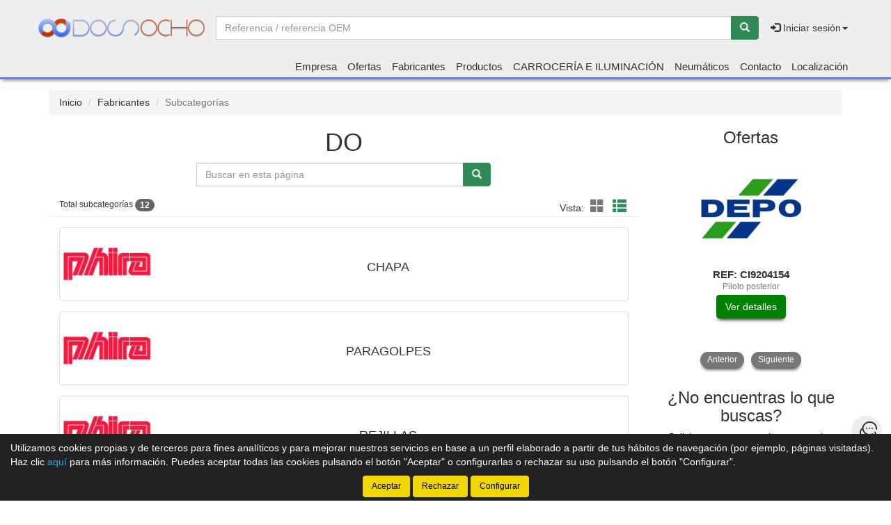

--- FILE ---
content_type: text/html;charset=UTF-8
request_url: http://www.dosochoauto.es/tienda/Do_429_gs
body_size: 10476
content:





























		
		<!doctype html>
		<html lang="es" xmlns:og="http://ogp.me/ns#" itemscope itemtype="http://schema.org/WebPage">
			<head>
			
				
				
				


				
				






    

<title>DO | Catálogo de productos | Dos Ocho</title>

<meta property="og:title" content="DO | Catálogo de productos | Dos Ocho"/> 
<meta itemprop="name" content="DO | Catálogo de productos | Dos Ocho"/>
<meta http-equiv="title" content="DO | Catálogo de productos | Dos Ocho"/>   
<meta name="twitter:title" content="DO | Catálogo de productos | Dos Ocho"/>
<meta name="DC.Title" content="DO | Catálogo de productos | Dos Ocho" />

<meta property="og:locale" content="es"/>
<meta name="DC.Language" content="es" />

<meta property="og:type" content="website"/>

<meta name="twitter:card" content="summary"/>

<meta property="og:site_name" content="Dos Ocho"/>

<link rel="schema.DC" href="https://purl.org/dc/elements/1.1/"/>
<link rel="schema.DCTERMS" href="https://purl.org/dc/terms/"/>

    
	<meta name="description" itemprop="description" content="Categoría DO. Listado de tipos de productos de DO - Repuestos de coches nuevos online - Dos Ocho Autom&oacute;vil"/>
	<meta property="og:description" content="Categoría DO. Listado de tipos de productos de DO - Repuestos de coches nuevos online - Dos Ocho Autom&oacute;vil"/>
    <meta name="twitter:description" content="Categoría DO. Listado de tipos de productos de DO - Repuestos de coches nuevos online - Dos Ocho Autom&oacute;vil"/>
    <meta http-equiv="description" content="Categoría DO. Listado de tipos de productos de DO - Repuestos de coches nuevos online - Dos Ocho Autom&oacute;vil"/>
    <meta name="DC.Description" content="Categoría DO. Listado de tipos de productos de DO - Repuestos de coches nuevos online - Dos Ocho Autom&oacute;vil" />
	
	<meta name="keywords" itemprop="keywords" content="phira, do, categoria phira, familia phira, subcategorías phira, listado tipos productos phira, listado subcategorías phira, listado subcategorías de phira, tipos producto phira, tipos de producto de phira"/>
    <meta http-equiv="keywords" content="phira, do, categoria phira, familia phira, subcategorías phira, listado tipos productos phira, listado subcategorías phira, listado subcategorías de phira, tipos producto phira, tipos de producto de phira"/>    
    <meta name="DC.Subject" content="phira, do, categoria phira, familia phira, subcategorías phira, listado tipos productos phira, listado subcategorías phira, listado subcategorías de phira, tipos producto phira, tipos de producto de phira"/>
	
    <meta itemprop="url" content="http://www.dosochoauto.es/tienda/Do_429_gs"/>
	<link rel="canonical" href="http://www.dosochoauto.es/tienda/Do_429_gs"/>
    <meta property="og:url" content="http://www.dosochoauto.es/tienda/Do_429_gs"/>
    <meta name="DC.Identifier" content="http://www.dosochoauto.es/tienda/Do_429_gs"/>
	
    
    <meta itemprop="image" content="http://www.dosochoauto.es/tienda/imagenes_catalogo/F_G_00000429_00429_30490.jpg">
	<meta property="og:image" content="http://www.dosochoauto.es/tienda/imagenes_catalogo/F_G_00000429_00429_30490.jpg"/>
    <meta name="twitter:image" content="http://www.dosochoauto.es/tienda/imagenes_catalogo/F_G_00000429_00429_30490.jpg">
	
	
		<meta property="og:image:width" content="280"/>
        <meta name="twitter:image:width" content="280">
		
		<meta property="og:image:height" content="107"/>
        <meta name="twitter:image:height" content="107"/>
		

<meta charset="utf-8">
<meta http-equiv="Content-Language" content="es"/>
<meta http-equiv="Content-Type" content="text/html; charset=UTF-8"/>
<meta name="author" content="Dos Ocho"/>

<meta http-equiv="X-UA-Compatible" content="IE=edge,chrome=1"/>
<meta name="viewport" content="initial-scale=1.0, maximum-scale=1.0, user-scalable=no, width=device-width"/>


<meta name="theme-color" content="#EEEEEE"/>


<meta name="msapplication-navbutton-color" content="#EEEEEE"/>


<meta name="apple-mobile-web-app-status-bar-style" content="#EEEEEE"/>

<link rel="icon" href="http://www.dosochoauto.es/tienda/imagenes_web/gVisualRec.ico" type="image/x-icon">

<script>
var sis_version = "fc6b75c784eb9d2857e8748c532f0c893df15c168ffd79a5e9429c3cc8623d52";
var URL_BASE = "http://www.dosochoauto.es/tienda/";
var URL_IMAGENES = "http://www.dosochoauto.es/tienda/";
var URL_CSS = "http://www.dosochoauto.es/tienda/";
var URL_JS = "http://www.dosochoauto.es/tienda/";
</script>

<!-- CSS -->
<link rel="stylesheet" type="text/css" href="http://www.dosochoauto.es/tienda/componentes/css/bootstrap.min.css">
<link rel="stylesheet" type="text/css" href="http://www.dosochoauto.es/tienda/componentes/css/owl.carousel.css">
<link rel="stylesheet" type="text/css" href="http://www.dosochoauto.es/tienda/componentes/css/owl.theme.css">
<link rel="stylesheet" type="text/css" href="http://www.dosochoauto.es/tienda/componentes/css/owl.transitions.css">
<link rel="stylesheet" type="text/css" href="http://www.dosochoauto.es/tienda/componentes/marco/jquery.fancybox.min.css">
<link rel="stylesheet" type="text/css" href="http://www.dosochoauto.es/tienda/componentes/css/animate.min.css">

<link rel="stylesheet" type="text/css" href="http://www.dosochoauto.es/tienda/componentes/css/gira-font.css?sis_version=fc6b75c784eb9d2857e8748c532f0c893df15c168ffd79a5e9429c3cc8623d52">
<link rel="stylesheet" type="text/css" href="http://www.dosochoauto.es/tienda/componentes/css/estilos.jsp?sis_version=fc6b75c784eb9d2857e8748c532f0c893df15c168ffd79a5e9429c3cc8623d52">



<!-- JS -->
<script type="text/javascript" src="http://www.dosochoauto.es/tienda/componentes/js/jquery.min.js"></script>
<script type="text/javascript" src="http://www.dosochoauto.es/tienda/componentes/js/owl.carousel.min.js"></script>

<!--[if lt IE 9]>
	<link rel="stylesheet" type="text/css" href="http://www.dosochoauto.es/tienda/componentes/css/ie.min.css">
    
	<script type="text/javascript" src="http://www.dosochoauto.es/tienda/componentes/js/html5.js"></script>
	<script type="text/javascript" src="http://www.dosochoauto.es/tienda/componentes/js/respond.js"></script>
	<script type="text/javascript" src="http://www.dosochoauto.es/tienda/componentes/js/jquery-migrate-1.3.0.min.js"></script>
	<script type="text/javascript" src="http://www.dosochoauto.es/tienda/componentes/js/ie.min.js"></script>
<![endif]-->

 
				
				<script>
				function trim(texto) {
					return texto.replace(/^\s+|\s+$/g,"");
				}
				function filtro_subfamilias(oEvent, enter){
					if ((enter == 1 && oEvent.keyCode == 13) || enter == 0){
						var subfamilia = trim(document.getElementById("subfamilia").value.toUpperCase());
						var regexp_0 = new RegExp("^[ 0-9A-ZÑÁÉÍÓÚ]{2,60}$");
						if ((subfamilia.search(regexp_0))!=0){
							alert("La subcategoría debe tener una longitud mínima de 2 caracteres y solo puede contener letras y números...");
							document.getElementById("subfamilia").value = ""; 
							document.getElementById("subfamilia").focus();
							return; 
						}
						
							document.location.href = "subcategorias.jsp;jsessionid=F46F4410CF4652C121AB0604F6036A64?id_categoria=429&filtro="+subfamilia;
							
					}
				}
				function quitar_filtro_subfamilias(){
					
						document.location.href = "subcategorias.jsp;jsessionid=F46F4410CF4652C121AB0604F6036A64?id_categoria=429";
						
				}		        
				</script>
				
			</head>
		
			<body>
				




























	
	

<header class="cabecera0">
	<nav class="navbar navbar-color animated" id="navbar">
        <div class="container" id="container-menu">
		    <div class="navbar-header">
		      	<button type="button" onclick="$('#mini-navbar').show();" class="navbar-toggle collapsed" data-toggle="collapse" data-target="#btn-menu-movil" aria-expanded="false">
		        	<span class="sr-only menu-btn-mobile">Menú</span>
		        	<span class="icon-bar menu-btn-mobile"></span>
		        	<span class="icon-bar menu-btn-mobile"></span>
		        	<span class="icon-bar menu-btn-mobile"></span>
		        	<span class="glyphicon glyphicon-remove oculto" id="menu-btn-mobile-productos"></span>
		      	</button>

				

		      	<a id="logo-menu" href="/tienda/">
		      		<img alt="Dos Ocho" src="http://www.dosochoauto.es/tienda/imagenes_web/dosocho/logotipo/logotipo.png">
	      		</a>

				
                
				








	      		
                
		    </div>
            
		    <div class="collapse navbar-collapse navbar-right" id="btn-menu-movil">
            
	            


                
				
				
					<div id="buscador-navbar" class="navbar-form navbar-left sin-cesta sin-idioma cesta-vacia">
						
	
						



<form action="productos.jsp" method="get" id="formulario-buscador-1">
	<div class="input-group">
		<label for="input-buscador-0" class="input-group-addon oculto label-oculto">
			<span class="hidden-xs hidden-sm">
				¿Qué necesitas?
			</span>
			<span class="hidden-md hidden-lg">
				Buscar
			</span>
		</label>

    	
			<input id="input-buscador-0" aria-label="Buscador" name="filtro_referencia" value="" type="text" data-formulario="#formulario-buscador-1" class="form-control input-buscador" placeholder="Referencia / referencia OEM" onkeypress="if (comprobar_enter(event)) {validar_buscador('formulario-buscador-1', '.input-buscador', 2, 20)}" maxlength="20">
			                   
        
      	<span class="input-group-btn">
			<button type="button" class="btn btn-success sin-sombra" onclick="validar_buscador('formulario-buscador-1', '.input-buscador',2, 20);" aria-label="Buscar"><span class="glyphicon glyphicon-search" aria-hidden="true"></span></button>
      	</span>
    </div>
</form>
					</div>
                    
                                    
                
		      	<ul class="nav navbar-nav navbar-right " id="cesta-perfil">
					
                    

					







					
                    
                        <li id="perfil" class="dropdown">
                            <a href="javascript:;" class="dropdown-toggle" data-toggle="dropdown" role="button" aria-haspopup="true" aria-expanded="false" onclick="focus_input('#usuario-cabecera');">
                            	<span class="glyphicon glyphicon-log-in" aria-hidden="true"></span> Iniciar sesión<span class="caret"></span>
                            </a>
                            <ul id="login-box" class="dropdown-menu">
                                <li>
                                    <div class="row">
                                        <div class="col-xs-12">
                                            <form id="login-form-cabecera" action="ControlTiendaVirtual" method="post" onkeypress="if (comprobar_enter(event)) {validar_login('-cabecera')}">
                                                <div class="form-group">
                                                    <label for="usuario-cabecera">Usuario</label>
                                                    <input type="text" class="form-control" placeholder="Usuario" name="usuario" id="usuario-cabecera" maxlength="100">
                                                    <div class="h6 oculto text-red" id="usuario-cabecera-error">* Usuario no válido.</div>
                                                </div>
                                                <div class="form-group">
                                                    <label for="login-passwd-cabecera">Contraseña</label>
                                                    <input type="password" class="form-control" id="login-passwd-cabecera" name="passwd" placeholder="Contraseña" maxlength="10">
                                                    <div class="h6 oculto text-red" id="login-passwd-cabecera-error">* Contraseña incorrecta.</div>
                                                </div>
                                                <div class="form-group">
                                                    <button type="button" class="btn btn-primary btn-block" onclick="validar_login('-cabecera')">INICIAR SESIÓN</button>
                                                    <div class="recordar-contrasena text-center">
                                                    	<a class="sin-underline" href="#" data-toggle="modal" data-target="#recordar-passwd">¿Has olvidado tu contraseña?</a>
                                                    </div>
                                                </div>
                                                
                                                <input type="hidden" name="entrada" value="/tienda/subcategorias.jsp?id_categoria=429">
                                            </form>
                                        </div>
                                        
										
                                        
                                            <div class="crear-cuenta text-center">
                                                <a class="sin-underline" href="registro_contado.jsp?origen=1"><b>Crear cuenta</b></a>
                                            </div>
                                                                                    
                                            
                                        
                                    </div>
                                </li>
                            </ul>
                        </li>
						
					<input type="hidden" id="lc" value="5">
				</ul>

				<ul class="nav navbar-nav visible-xs menu-right">

					

					



		<li class="hidden-sm hidden-md hidden-lg">
			<a class="item-menu" href="registro_contado.jsp?origen=1">
				<span class="glyphicon glyphicon-user" aria-hidden="true"></span> Crear cuenta
			</a>
		</li>
		
	<li><a class="item-menu" href="empresa.jsp">Empresa</a></li>
    

		  
	<li><a class="item-menu" href="ofertas.jsp">Ofertas</a></li>
	
	<li><a class="item-menu" href="categorias.jsp">Fabricantes</a></li>
	

	<li><a class="item-menu" href="grupos_productos.jsp">Productos</a></li>
	


	<li><a class="item-menu" href="vehiculos.jsp">CARROCERÍA E ILUMINACIÓN</a></li>
	
		  
	<li><a class="item-menu" href="neumaticos.jsp">Neumáticos</a></li>
	

	<li><a class="item-menu" href="contacto.jsp">Contacto</a></li>	
	

    <li><a class="item-menu" href="localizacion.jsp">Localización</a></li>
	


				</ul>
		    </div>
            
	  	</div>
        
	</nav>
    
    

	<nav id="mini-navbar" class="navbar navbar-color yamm hidden-xs">
	  	<div class="container">
	      	<ul id="menu-general" class="nav navbar-nav menu-right">

				

			    



		<li class="hidden-sm hidden-md hidden-lg">
			<a class="item-menu" href="registro_contado.jsp?origen=1">
				<span class="glyphicon glyphicon-user" aria-hidden="true"></span> Crear cuenta
			</a>
		</li>
		
	<li><a class="item-menu" href="empresa.jsp">Empresa</a></li>
    

		  
	<li><a class="item-menu" href="ofertas.jsp">Ofertas</a></li>
	
	<li><a class="item-menu" href="categorias.jsp">Fabricantes</a></li>
	

	<li><a class="item-menu" href="grupos_productos.jsp">Productos</a></li>
	


	<li><a class="item-menu" href="vehiculos.jsp">CARROCERÍA E ILUMINACIÓN</a></li>
	
		  
	<li><a class="item-menu" href="neumaticos.jsp">Neumáticos</a></li>
	

	<li><a class="item-menu" href="contacto.jsp">Contacto</a></li>	
	

    <li><a class="item-menu" href="localizacion.jsp">Localización</a></li>
	

		    </ul>
	    </div>
    </nav>

	

<div id="recordar-passwd" class="modal fade" tabindex="-1" role="dialog" onkeypress="if (comprobar_enter(event)) {recordar_passwd()}">
    <div class="modal-dialog">
        <div class="modal-content">
            <div class="modal-header">					
                <button type="button" class="close" data-dismiss="modal" aria-label="Close"><span aria-hidden="true">&times;</span></button>
                <div class="h4 modal-title text-center" id="myModalLabel">Recordar contraseña</div>
            </div>
            <div class="modal-body">
                <div id="recordar-formulario" class="row">
                    <div class="form-group">
                        <label for="pas-usuario" class="h4 form-input-title">Introduce tu usuario o correo electrónico</label>
                        <input type="text" id="pas-usuario" class="form-control" placeholder="Usuario o correo electrónico" maxlength="100">
                    </div>

                    <div class="h5 validation-msj text-red oculto" id="pas-usuario-error">* Introduce un usuario o correo electrónico válido.</div>
                    <div class="h5 validation-msj text-red oculto" id="recordar-passwd-1">* Datos incompletos o erróneos.</div>
                    <div class="h5 validation-msj text-red oculto" id="recordar-passwd-2">* Este correo electrónico está reportado como SPAM.</div>
                    <div class="h5 validation-msj text-red oculto" id="recordar-passwd-3">* El usuario introducido no existe.</div>
                    <div class="h5 validation-msj text-red oculto" id="recordar-passwd-4">* Ha habido un error en el envío de la solicitud.</div>
                    <div class="h5 validation-msj text-red oculto" id="recordar-passwd-5">* Ha habido un error en el envío de la solicitud.</div>
                    <div class="h5 validation-msj text-red oculto" id="recordar-passwd-6">* Ha habido un error en el envío de la solicitud.</div>

                    <div class="form-group">				
                        <button type="button" class="btn btn-primary btn-lg center-block" onclick="recordar_passwd();">Enviar</button>
                    </div>
                </div>

                <div id="passwd-enviado" class="row oculto">
                    <div class="form-group">
                        <div class="text-green text-center"><span class="glyphicon glyphicon-send" aria-hidden="true"></span></div>
                        <div class="h4 text-center">Los datos de acceso han sido enviados a tu correo electrónico.</div>
                    </div>

                    <div class="form-group">				
                        <button type="button" class="btn btn-gris center-block" data-dismiss="modal">Cerrar</button>
                    </div>
                </div>
            </div>
        </div>
    </div>
</div>
    
</header>

	<input type="hidden" name="tip_cabecera" id="tip-cabecera" value="0">
	
	
				<div class="contenido container">
					

<div id="miga-pan">
	<ol class="breadcrumb">
	  	<li><a href="/tienda/">Inicio</a></li>

		
					
					<li><a href="categorias.jsp">Fabricantes</a></li> 
					
					
	  	
	  	<li class="active">Subcategorías</li>
	</ol>
</div>


<div class="row">

	

	<section id="subcategorias" class="col-xs-12 col-md-9">

		
            
			<h1 class="text-center">DO</h1>
            
            
	    
	        
            
	        <div id="buscador" class="input-group col-sm-8 col-sm-offset-2 col-md-6 col-md-offset-3">
				<label for="subfamilia" class="input-group-addon oculto label-oculto">
					<span class="hidden-xs">¿Qué necesitas?</span>
					<span class="hidden-sm hidden-md hidden-lg">Buscar</span>
				</label>
            
	            
                
	            <input type="text" value="" class="form-control" placeholder="Buscar en esta página" name="subfamilia" id="subfamilia" onKeyPress="filtro_subfamilias(event, 1)" maxlength="60">
	            <span class="input-group-btn">
	                <button class="btn btn-success sin-sombra" aria-label="Buscar" type="button" onclick="filtro_subfamilias(event, 0)"><span class="glyphicon glyphicon-search" aria-hidden="true"></span></button>
	            </span>
	        </div>
            
	            

		<div class="col-xs-12 page-header" id="resultados-modos">
		
	        <span class="h6">Total subcategorías <span id="total-lineas" class="badge">0</span></span>					
			
			<span class="hidden-xs" id="modos">

				

	                <span class="vista">Vista:</span>
	                <a tabindex="0" role="button" aria-label="Modo cuadrícula" class="btn-invisible sin-underline" id="icono-cuadricula" onclick="modo_cuadricula();">
                    	<span class="glyphicon glyphicon-th-large" aria-hidden="true"></span>
                    </a>
	                <a tabindex="0" role="button" aria-label="Modo lista" class="btn-invisible active sin-underline" id="icono-lista" onclick="modo_lista();" disabled>
                    	<span class="glyphicon glyphicon-th-list" aria-hidden="true"></span>
                    </a>

	                

			</span>	

	    </div>

	    <div class="row">
		    <div id="grupos" class="col-xs-12">
		    
				
						
						<div class="col-xs-12 media">
							<a href="Chapa-Do_4397-0_gr" class="thumbnail sin-underline">
		                    
								
		                        
		                        <!-- Imagen -->

								<div class="media-left">
		                        
									<div class="sin-underline antiguo-a">

										

													<img alt="CHAPA  DO" title="CHAPA  DO" src="http://www.dosochoauto.es/tienda/imagenes_catalogo/F_P_00000429_00429_30490.jpg">

													

									</div>
		                            
								</div>
								
								<!-- Fin imagen -->
							
								<!-- Texto -->
								
								<div class="media-body text-center">
									<div class="antiguo-a">
										<h2>
											CHAPA
		                                </h2>
									</div>
								</div>  <!-- media-body  --> 

							</a> <!-- thumbnail -->

						</div> <!-- media -->

						
						
						<div class="col-xs-12 media">
							<a href="Paragolpes-Do_4394-0_gr" class="thumbnail sin-underline">
		                    
								
		                        
		                        <!-- Imagen -->

								<div class="media-left">
		                        
									<div class="sin-underline antiguo-a">

										

													<img alt="PARAGOLPES  DO" title="PARAGOLPES  DO" src="http://www.dosochoauto.es/tienda/imagenes_catalogo/F_P_00000429_00429_30490.jpg">

													

									</div>
		                            
								</div>
								
								<!-- Fin imagen -->
							
								<!-- Texto -->
								
								<div class="media-body text-center">
									<div class="antiguo-a">
										<h2>
											PARAGOLPES
		                                </h2>
									</div>
								</div>  <!-- media-body  --> 

							</a> <!-- thumbnail -->

						</div> <!-- media -->

						
						
						<div class="col-xs-12 media">
							<a href="Rejillas-Do_4391-0_gr" class="thumbnail sin-underline">
		                    
								
		                        
		                        <!-- Imagen -->

								<div class="media-left">
		                        
									<div class="sin-underline antiguo-a">

										

													<img alt="REJILLAS  DO" title="REJILLAS  DO" src="http://www.dosochoauto.es/tienda/imagenes_catalogo/F_P_00000429_00429_30490.jpg">

													

									</div>
		                            
								</div>
								
								<!-- Fin imagen -->
							
								<!-- Texto -->
								
								<div class="media-body text-center">
									<div class="antiguo-a">
										<h2>
											REJILLAS
		                                </h2>
									</div>
								</div>  <!-- media-body  --> 

							</a> <!-- thumbnail -->

						</div> <!-- media -->

						
						
						<div class="col-xs-12 media">
							<a href="Molduras-Do_4393-0_gr" class="thumbnail sin-underline">
		                    
								
		                        
		                        <!-- Imagen -->

								<div class="media-left">
		                        
									<div class="sin-underline antiguo-a">

										

													<img alt="MOLDURAS  DO" title="MOLDURAS  DO" src="http://www.dosochoauto.es/tienda/imagenes_catalogo/F_P_00000429_00429_30490.jpg">

													

									</div>
		                            
								</div>
								
								<!-- Fin imagen -->
							
								<!-- Texto -->
								
								<div class="media-body text-center">
									<div class="antiguo-a">
										<h2>
											MOLDURAS
		                                </h2>
									</div>
								</div>  <!-- media-body  --> 

							</a> <!-- thumbnail -->

						</div> <!-- media -->

						
						
						<div class="col-xs-12 media">
							<a href="Bisel-Do_4392-0_gr" class="thumbnail sin-underline">
		                    
								
		                        
		                        <!-- Imagen -->

								<div class="media-left">
		                        
									<div class="sin-underline antiguo-a">

										

													<img alt="BISEL  DO" title="BISEL  DO" src="http://www.dosochoauto.es/tienda/imagenes_catalogo/F_P_00000429_00429_30490.jpg">

													

									</div>
		                            
								</div>
								
								<!-- Fin imagen -->
							
								<!-- Texto -->
								
								<div class="media-body text-center">
									<div class="antiguo-a">
										<h2>
											BISEL
		                                </h2>
									</div>
								</div>  <!-- media-body  --> 

							</a> <!-- thumbnail -->

						</div> <!-- media -->

						
						
						<div class="col-xs-12 media">
							<a href="Antirrobo-Do_4396-0_gr" class="thumbnail sin-underline">
		                    
								
		                        
		                        <!-- Imagen -->

								<div class="media-left">
		                        
									<div class="sin-underline antiguo-a">

										

													<img alt="ANTIRROBO  DO" title="ANTIRROBO  DO" src="http://www.dosochoauto.es/tienda/imagenes_catalogo/F_P_00000429_00429_30490.jpg">

													

									</div>
		                            
								</div>
								
								<!-- Fin imagen -->
							
								<!-- Texto -->
								
								<div class="media-body text-center">
									<div class="antiguo-a">
										<h2>
											ANTIRROBO
		                                </h2>
									</div>
								</div>  <!-- media-body  --> 

							</a> <!-- thumbnail -->

						</div> <!-- media -->

						
						
						<div class="col-xs-12 media">
							<a href="Cinta-adhesiva-Do_4390-0_gr" class="thumbnail sin-underline">
		                    
								
		                        
		                        <!-- Imagen -->

								<div class="media-left">
		                        
									<div class="sin-underline antiguo-a">

										

													<img alt="CINTA ADHESIVA  DO" title="CINTA ADHESIVA  DO" src="http://www.dosochoauto.es/tienda/imagenes_catalogo/F_P_00000429_00429_30490.jpg">

													

									</div>
		                            
								</div>
								
								<!-- Fin imagen -->
							
								<!-- Texto -->
								
								<div class="media-body text-center">
									<div class="antiguo-a">
										<h2>
											CINTA ADHESIVA
		                                </h2>
									</div>
								</div>  <!-- media-body  --> 

							</a> <!-- thumbnail -->

						</div> <!-- media -->

						
						
						<div class="col-xs-12 media">
							<a href="Terminal-Do_4398-0_gr" class="thumbnail sin-underline">
		                    
								
		                        
		                        <!-- Imagen -->

								<div class="media-left">
		                        
									<div class="sin-underline antiguo-a">

										

													<img alt="TERMINAL  DO" title="TERMINAL  DO" src="http://www.dosochoauto.es/tienda/imagenes_catalogo/F_P_00000429_00429_30490.jpg">

													

									</div>
		                            
								</div>
								
								<!-- Fin imagen -->
							
								<!-- Texto -->
								
								<div class="media-body text-center">
									<div class="antiguo-a">
										<h2>
											TERMINAL
		                                </h2>
									</div>
								</div>  <!-- media-body  --> 

							</a> <!-- thumbnail -->

						</div> <!-- media -->

						
						
						<div class="col-xs-12 media">
							<a href="Panel-frontal-Do_4401-0_gr" class="thumbnail sin-underline">
		                    
								
		                        
		                        <!-- Imagen -->

								<div class="media-left">
		                        
									<div class="sin-underline antiguo-a">

										

													<img alt="PANEL FRONTAL  DO" title="PANEL FRONTAL  DO" src="http://www.dosochoauto.es/tienda/imagenes_catalogo/F_P_00000429_00429_30490.jpg">

													

									</div>
		                            
								</div>
								
								<!-- Fin imagen -->
							
								<!-- Texto -->
								
								<div class="media-body text-center">
									<div class="antiguo-a">
										<h2>
											PANEL FRONTAL
		                                </h2>
									</div>
								</div>  <!-- media-body  --> 

							</a> <!-- thumbnail -->

						</div> <!-- media -->

						
						
						<div class="col-xs-12 media">
							<a href="Refuerzo-paragolpes-Do_4400-0_gr" class="thumbnail sin-underline">
		                    
								
		                        
		                        <!-- Imagen -->

								<div class="media-left">
		                        
									<div class="sin-underline antiguo-a">

										

													<img alt="REFUERZO PARAGOLPES  DO" title="REFUERZO PARAGOLPES  DO" src="http://www.dosochoauto.es/tienda/imagenes_catalogo/F_P_00000429_00429_30490.jpg">

													

									</div>
		                            
								</div>
								
								<!-- Fin imagen -->
							
								<!-- Texto -->
								
								<div class="media-body text-center">
									<div class="antiguo-a">
										<h2>
											REFUERZO PARAGOLPES
		                                </h2>
									</div>
								</div>  <!-- media-body  --> 

							</a> <!-- thumbnail -->

						</div> <!-- media -->

						
						
						<div class="col-xs-12 media">
							<a href="Soportes-Do_4399-0_gr" class="thumbnail sin-underline">
		                    
								
		                        
		                        <!-- Imagen -->

								<div class="media-left">
		                        
									<div class="sin-underline antiguo-a">

										

													<img alt="SOPORTES  DO" title="SOPORTES  DO" src="http://www.dosochoauto.es/tienda/imagenes_catalogo/F_P_00000429_00429_30490.jpg">

													

									</div>
		                            
								</div>
								
								<!-- Fin imagen -->
							
								<!-- Texto -->
								
								<div class="media-body text-center">
									<div class="antiguo-a">
										<h2>
											SOPORTES
		                                </h2>
									</div>
								</div>  <!-- media-body  --> 

							</a> <!-- thumbnail -->

						</div> <!-- media -->

						
						
						<div class="col-xs-12 media">
							<a href="Varios-phira-Do_4395-0_gr" class="thumbnail sin-underline">
		                    
								
		                        
		                        <!-- Imagen -->

								<div class="media-left">
		                        
									<div class="sin-underline antiguo-a">

										

													<img alt="VARIOS PHIRA  DO" title="VARIOS PHIRA  DO" src="http://www.dosochoauto.es/tienda/imagenes_catalogo/F_P_00000429_00429_30490.jpg">

													

									</div>
		                            
								</div>
								
								<!-- Fin imagen -->
							
								<!-- Texto -->
								
								<div class="media-body text-center">
									<div class="antiguo-a">
										<h2>
											VARIOS PHIRA
		                                </h2>
									</div>
								</div>  <!-- media-body  --> 

							</a> <!-- thumbnail -->

						</div> <!-- media -->

						

		    </div> <!-- Fin grupos -->
	    </div>

	    
	    
	    <input type="hidden" name="total" id="total" value="12">
	    
	</section>

	


	
	<div id="menu-lateral-derecho" class="col-xs-12 col-md-3 margen-inicial">
	
		
	
			





























	<section id="ofertas" class="col-xs-12 sin-padding-lateral sidebar">
	
		
            
			<h2 class="h3 text-center titulo-carrusel">Ofertas</h2>
            
			
			
			<div id="owl-ofertas-sidebar" class="owl-carousel producto-slider items-2">
			
				
							
							
	
							<div class="item item-0" data-url="Piloto-posterior-Ref--16223735_14725908_gp">
								<div class="thumbnail col-xs-12 sin-padding-lateral text-center">
										  
									

								<div class="contenedor-imagen">
									<div class="imagen">
                                    	
											
                                            <a href="Piloto-posterior-Ref--16223735_14725908_gp" class="sin-underline" title="REF: CI9204154 - Piloto posterior">
                                            
											
										
											
														<img title="REF: CI9204154 - Piloto posterior" alt="REF: CI9204154 - Piloto posterior" class="lazyOwl" data-src="http://www.dosochoauto.es/tienda/imagenes_catalogo/F_P_00000314_00314_55473.jpg" src="http://www.dosochoauto.es/tienda/imagenes_web/producto_vacio.png">
														
										
                                    	
                                            
											</a>
                                            
											
                                                                                
									</div>
								</div>   
								
								<div class="caption">
									<div class="descripcion">
                                    
                                    	
                                            
											<a href="Piloto-posterior-Ref--16223735_14725908_gp" class="sin-underline" title="REF: CI9204154 - Piloto posterior">
                                            
											
                                                                            
											
													<h3 class="titulo">
													
												
												REF: CI9204154<br><span class="descripcion-corta">Piloto posterior</span>

	
												
													</h3>
													
	                                    
                                    	
											</a>
											  
                                                                              
									</div>
		
									
                                        
                                        <a title="Ver detalles" href="Piloto-posterior-Ref--16223735_14725908_gp" class="btn btn-primary" role="button">Ver detalles</a>
                                        
                                        
									
								</div> 
									
								</div>
							</div>
							
							
							
							
	
							<div class="item item-1" data-url="Fullpack-dmf-Ref--837342_16237781_gp">
								<div class="thumbnail col-xs-12 sin-padding-lateral text-center">
										  
									

								<div class="contenedor-imagen">
									<div class="imagen">
                                    	
											
                                            <a href="Fullpack-dmf-Ref--837342_16237781_gp" class="sin-underline" title="Ref: 837342 - FULLPACK DMF">
                                            
											
										
											
														<img title="Ref: 837342 - FULLPACK DMF" alt="Ref: 837342 - FULLPACK DMF" class="lazyOwl" data-src="http://www.dosochoauto.es/tienda/imagenes_catalogo/F_P_00000296_00296_97768.jpg" src="http://www.dosochoauto.es/tienda/imagenes_web/producto_vacio.png">
														
										
                                    	
                                            
											</a>
                                            
											
                                                                                
									</div>
								</div>   
								
								<div class="caption">
									<div class="descripcion">
                                    
                                    	
                                            
											<a href="Fullpack-dmf-Ref--837342_16237781_gp" class="sin-underline" title="Ref: 837342 - FULLPACK DMF">
                                            
											
                                                                            
											
													<h3 class="titulo">
													
												
												Ref: 837342<br><span class="descripcion-corta">FULLPACK DMF</span>

	
												
													</h3>
													
	                                    
                                    	
											</a>
											  
                                                                              
									</div>
		
									
                                        
                                        <a title="Ver detalles" href="Fullpack-dmf-Ref--837342_16237781_gp" class="btn btn-primary" role="button">Ver detalles</a>
                                        
                                        
									
								</div> 
									
								</div>
							</div>
							
							
				
			</div>
		
			
		
	</section>
	
	
	
	

		
	
	
			
			
		
			







<div class="row">
	<div id="presupuesto" class="col-xs-12 text-center">
	    <a href="presupuestos.jsp" class="sin-underline">
	        <div class="h3">¿No encuentras lo que buscas?</div>
	    </a>			
	    <a href="presupuestos.jsp" class="sin-underline">		
	        <div class="h5">Solicitar presupuesto sin compromiso</div>
	        <span class="glyphicon glyphicon-file"></span>
	    </a>			
	</div>
</div>



			
			
	
	</div>
    
	
</div>
				</div>
				



		







<a tabindex="0" role="button" id="btn-subir" class="text-center oculto" onclick="scroll_arriba();" title="Subir arriba">
	<span class="glyphicon glyphicon-menu-up"></span>
</a>

<footer id="pie">
    <div class="container">
        <div class="col-xs-12 col-sm-4 col-md-3 columna1">
            
                <p><a href="empresa.jsp">Empresa</a></p>
                
				<p><a href="contacto.jsp">Contacto</a></p>
				
					<p><a href="localizacion.jsp">Localización</a></p>            
					
        </div>

        <div class="col-xs-12 col-sm-4 col-md-3 columna2">
            
                <p><a href="vehiculos_marcas.jsp">CARROCERÍA E ILUMINACIÓN</a></p>
                		  
                <p><a href="neumaticos.jsp">Neumáticos</a></p>
                
                    <p><a href="categorias.jsp">Fabricantes</a></p>
                    
                    <p><a href="grupos_productos.jsp">Productos</a></p>
                    
        </div>

        <div class="col-xs-12 col-sm-4 col-md-3 columna2">
        	
                
                <p><a href="legal.jsp#legal">Aviso legal</a></p>
                <p><a href="privacidad.jsp#privacidad">Política de privacidad</a></p>
                <p><a href="cookies.jsp#cookies">Política de cookies</a></p>
                <p><a href="condiciones.jsp#condiciones">Condiciones generales de compra</a></p>
                <p><a href="cambios.jsp#cambios">Cambios y devoluciones</a></p>
				
				
        </div>
        
        <div class="col-xs-12 col-md-3 iconos text-center">       
            
                
                <p class="pago">
                    
                        <span class="gf-visa"></span>
                        <span class="gf-mastercard"></span>
                        
                        <span class="gf-paypal"></span>
                        
                </p>
               
                
                <p class="social">
                    
						<a title="Escríbenos por WhatsApp..." target="_blank" href="https://api.whatsapp.com/send/?phone=34618819119"><span class="gf-whatsapp"></span></a>
						
                </p>				
                
					
					<p class="text-center">
						
                        
                            
							<div class="h4">
								<a href="tel:618 81 91 19"  class="sin-underline">
									618 81 91 19
								</a>
							</div>
                            
							De lunes a viernes de 9 a 14h, y de 15:30 a 19h

						
					</p>
					
					
            
        </div>
        
        
            
            <div class="col-xs-12 text-center">
                <span class="gira">© <a href="/tienda/">Dos Ocho</a> - 2026 - <a href="https://www.gira.net?banner=dosocho" target="_blank">Tienda online de recambios de Gira</a></span>
            </div>
            
            <div class="col-xs-12 text-center">
                <a href="https://www.gira.net?banner=dosocho" target="_blank" title="Enlace a página web de GIRA"><span class="gf-gira"></span></a>
            </div>
            
            

        

    </div>
</footer>



		









<div id="overlay-cargando">
	<div class="texto"></div>
</div>

<script type="text/javascript" src="http://www.dosochoauto.es/tienda/componentes/js/bootstrap.min.js"></script>
<script type="text/javascript" src="http://www.dosochoauto.es/tienda/componentes/js/application.js?sis_version=fc6b75c784eb9d2857e8748c532f0c893df15c168ffd79a5e9429c3cc8623d52"></script>
<script type="text/javascript">
	$(window).on("load", function (){
		$(".cookies").slideDown(800);
	});
</script>


	<script type="text/javascript">
		        
			$("#owl-ofertas-sidebar").owlCarousel({
				autoPlay: 12000,
				stopOnHover: true,
				items: 1,
				pagination: false,
				itemsDesktop: [1199,1],
				itemsDesktopSmall: [991,3],
				itemsTablet: [639,2],
				itemsMobile: [479,1],
				navigation: true,
				lazyLoad: true,
				navigationText: ["Anterior","Siguiente"],
				addClassActive: true
			});
			$(window).on("load", function(e) {
				igualar_altura('#owl-ofertas-sidebar .descripcion');
			    igualar_altura('#owl-ofertas-sidebar .precio-stock');
			    igualar_altura('#owl-ofertas-sidebar .caption');
			});
			var timer_ofertas_sidebar;
			$(window).on('resize', function(e) {
			  clearTimeout(timer_ofertas_sidebar);
			  timer_ofertas_sidebar = setTimeout(function(){
			  	igualar_altura('#owl-ofertas-sidebar .descripcion');
			    igualar_altura('#owl-ofertas-sidebar .precio-stock');
			    igualar_altura('#owl-ofertas-sidebar .caption');
			  }, 200);
			});
	        
	</script>
    
	<script type="text/javascript">
		var total = $("#total").val();
		total = parseInt(total);

		if (total > 0) {
			$("#total-lineas.badge").text(total);
			$("#resultados-modos").show();
		} else {
			

			$('#sin-productos').show();
			// $('#sin-productos').removeClass('oculto');
		}
	</script>
	
	<script type="text/javascript">
		total = parseInt($("#total").val());

		if (total === 0) {
			if ( $("#buscador input[type=text]").val().length === 0 ) {
				$("#buscador").hide();
			}
		}
	</script>
	
	<script type="text/javascript">
		$(window).load(function(){
			igualar_altura('#grupos .caption');
		  	igualar_altura('#grupos .thumbnail');
		});

		$(window).resize(function(){
			igualar_altura('#grupos .caption');
		  	igualar_altura('#grupos .thumbnail');
		});
	</script>
	
	<script type="text/javascript">

		if ( version_ie () > 8 || version_ie () == false) {
			$(window).on("scroll resize", function() {
			    var value = $(this).scrollTop();
			    var start = $("header").height();

			    if ($(".yamm-fw").hasClass("open")) {
			      start = start + $(".yamm-fw .dropdown-menu").height();
			    }

		    	

					    if ( (value > start) && ($(window).width() > 639) ) {
					    	if ($("#navbar #perfil").hasClass("open") == false) {
						        $("#navbar").addClass("navbar-fixed-top");
						        $("#navbar").addClass("fadeInDown");

								// $(".cabecera0").addClass("navbar-fixed-top");
						        // $(".cabecera0").addClass("fadeInDown");

						        $(".contenido").addClass("contenido-nav-fijo");
					    	}
					    } else {
					        $("#navbar").removeClass("navbar-fixed-top");
					        $("#navbar").removeClass("fadeInDown");

							// $(".cabecera0").removeClass("navbar-fixed-top");
							// $(".cabecera0").removeClass("fadeInDown");

					        $(".contenido").removeClass("contenido-nav-fijo");
					    }

						
			});
		}

	</script>
    
    
	

<div id="modal-social" class="modal fade" tabindex="-1" role="dialog">
    <div class="modal-dialog" role="document">
        <div class="modal-content">
            <div class="modal-header">
                <button type="button" class="close" data-dismiss="modal" aria-label="Close">
                    <span aria-hidden="true">&times;</span>
                </button>
                <h4 class="modal-title text-center" id="myModalLabel">Contacta con nosotros</h4>
            </div>
            <div class="modal-body">
                <div class="row text-center">
                
                	
					
						<a class="contenedor-icono sin-underline" title="Llámanos por teléfono" href="tel:+34618819119">
							<span class="icono glyphicon glyphicon-earphone"></span>
						</a>
                        
                        
	
						<a class="contenedor-icono" title="Escríbenos por Whatsapp..."
							target="_blank"
							href="https://api.whatsapp.com/send/?phone=34618819119">
							<img src="http://www.dosochoauto.es/tienda/imagenes_web/WhatsApp.png" alt="Whatsapp" class="img-resposive">
						</a>
                        
                        
                    
                </div>
            </div>
        </div>
    </div>
</div>

    
    <script type="text/javascript">
        activarBtnFlotanteSocial(1);

		var urlProducto = $('#url-producto').val();
		var tv_boton_contacto_flotante = 1;
		
		if (urlProducto === '1' && $('#barra-fija-producto').length > 0 && (tv_boton_contacto_flotante === 1 || tv_boton_contacto_flotante === 2)) {
			$(window).on('resize', function() {
				posicionarBtnFlotanteSocial();
			});
		}
    </script>
    

<script>
	$('#menu-general [data-menu-nodo]').each(function() {
		precargaMenuNodos(this);
	});
</script>

<script>
	window.addEventListener('load', optimizarSliders);
</script>




    
    







<section class="container-fluid cookies oculto">
	<div class="row">
		<div class="col-xs-12">
			<p id="texto-inicial-cookies">
			Utilizamos cookies propias y de terceros para fines analíticos y para mejorar nuestros servicios en base a un perfil elaborado a partir de tus hábitos de navegación (por ejemplo, páginas visitadas).				
				Haz clic <a href="cookies.jsp" class="info">aquí</a> para más información.
				Puedes aceptar todas las cookies pulsando el botón "Aceptar" o configurarlas o rechazar su uso pulsando el botón "Configurar".
			</p>
		</div>
	</div>

	<div id="checkboxes-container" class="row oculto">
		<div class="col-xs-12">
			<div class="h5">Seleccionar cookies:</div>

			<label class="checkbox-inline">
				<input type="checkbox" id="cookies-necesarias" checked disabled> Necesarias
			</label>
			<p>
				<input type="checkbox" id="cookies-necesarias" checked disabled> Estas cookies son necesarias para facilitar la correcta navegación por nuestro sitio web y aseguran que el contenido se carga eficazmente, permitiendo la correcta utilización de las diferentes opciones o servicios que en ella existen cómo, por ejemplo, realizar el proceso de compra.
			</p>
            
            
	
				<label class="checkbox-inline">
					<input type="checkbox" id="cookies-analiticas"> Analíticas
				</label>
				<p>
					Estas cookies son propias o de terceros que nos permiten optimizar tu experiencia en el sitio web, evaluando su rendimiento y mejorar añadiendo nuevas funcionalidades.					
				</p>
				
				
	
				<label class="checkbox-inline">
					<input type="checkbox" id="cookies-funcionales"> Funcionales
				</label>
				<p>
					Estas cookies sirven para ofrecer servicios o recordar configuraciones para mejorar tu experiencia de navegación en nuestros sitios web.					
				</p>
                
                
            
		</div>
	</div>

	<div id="botones-iniciales" class="row">
		<div class="col-xs-12 text-center">
			<button class="btn" onclick="aceptarTodasCookies()">Aceptar</button>
			<button class="btn" onclick="rechazarCookies()">Rechazar</button>
			<button class="btn" onclick="verCheckboxes()">Configurar</button>
		</div>
	</div>

	<div id="botones-configurar" class="row oculto">
		<div class="col-xs-12 text-center">
			<button class="btn" onclick="aceptarCookies()">Guardar</button>
			<button class="btn" onclick="rechazarCookies()">Rechazar</button>
			<button class="btn" onclick="ocultarCheckboxes()">Cancelar</button>
		</div>
	</div>
</section>

<script>
	var verCheckboxes = function() {
		$('#botones-iniciales').hide();
		$('#checkboxes-container').show();
		$('#botones-configurar').show();
	}

	var ocultarCheckboxes = function() {
		$('#checkboxes-container').hide();
		$('#botones-configurar').hide();
		$('#botones-iniciales').show();
	}

	var aceptarTodasCookies = function() {
		$('#cookies-analiticas').prop('checked', true);
		$('#cookies-funcionales').prop('checked', true);
		aceptarCookies();
	}

	var aceptarCookies = function() {
		if (!$('#cookies-necesarias').prop('checked')) {
			return;
		}
		
		var cookie = 'cookies=0/1';

		if ($('#cookies-analiticas').prop('checked')) {
			cookie += '|1/1';
			generarCookiesEstadisticas();
			generarCookiesHead(1);
		} else {
			cookie += '|1/0';
		}

		if ($('#cookies-funcionales').prop('checked')) {
			cookie += '|2/1';
			generarCookiesChat();
			generarCookiesHead(2);			
		} else {
			cookie += '|2/0';
		}

		var fecha = new Date();
		fecha.setDate(fecha.getDate() + 365);
  		document.cookie = cookie + '; expires=' + fecha.toUTCString();
  		$('.cookies').slideUp(800);
	}

	var rechazarCookies = function () {
		$('#cookies-analiticas').prop('checked', false);
		$('#cookies-funcionales').prop('checked', false);

		var cookie = 'cookies=0/1|1/0|2/0';
		var fecha = new Date();
		fecha.setDate(fecha.getDate() + 365);
  		document.cookie = cookie + '; expires=' + fecha.toUTCString();
  		$('.cookies').slideUp(800);
	}
	
	var generarCookiesEstadisticas = function() {
		var estadisticas = unescapeHTML("&lt;!-- Google Analytics --&gt;&lt;script&gt;(function(i,s,o,g,r,a,m){i['GoogleAnalyticsObject']=r;i[r]=i[r]||function(){(i[r].q=i[r].q||[]).push(arguments)},i[r].l=1*new Date();a=s.createElement(o),m=s.getElementsByTagName(o)[0];a.async=1;a.src=g;m.parentNode.insertBefore(a,m)})(window,document,'script','https://www.google-analytics.com/analytics.js','ga');ga('create', 'UA-39126505-1', 'auto');ga('send', 'pageview');&lt;/script&gt;&lt;!-- End Google Analytics --&gt;&lt;!-- Global Site Tag (gtag.js) - Google Analytics --&gt;&lt;script async src=&quot;https://www.googletagmanager.com/gtag/js?id=UA-64369011-49&quot;&gt;&lt;/script&gt;&lt;script&gt;  window.dataLayer = window.dataLayer || [];  function gtag(){dataLayer.push(arguments)};  gtag('js', new Date());  gtag('config', 'UA-64369011-49');&lt;/script&gt;");
		
		$('head').append(estadisticas);
	}
	
	var generarCookiesChat = function() {
		var chat = unescapeHTML("&lt;script src=&quot;//code.jivosite.com/widget/3peZ412Mgs&quot; async&gt;&lt;/script&gt;");
		
		$('head').append(chat);
	}	
	
	var generarCookiesHead = function(tipo) {
		var head = "";
		switch(tipo){
		case 1:
			head = unescapeHTML("");
			break;	
		case 2:
			head = unescapeHTML("");
			break;	
		}
		
		$('head').append(head);
	}
	
	var unescapeHTML = function(escapedHTML) {
		return escapedHTML.replace(/&lt;/g,'<').replace(/&gt;/g,'>').replace(/&amp;/g,'&').replace(/&quot;/g,'"').replace(/&iquest;/g,'¿');
	}
</script>


    	
	
			</body>
		</html>
            
        



--- FILE ---
content_type: text/css
request_url: http://www.dosochoauto.es/tienda/componentes/css/gira-font.css?sis_version=fc6b75c784eb9d2857e8748c532f0c893df15c168ffd79a5e9429c3cc8623d52
body_size: 913
content:
/* Generated by Glyphter (http://www.glyphter.com) on  Thu Jun 20 2024*/
@font-face {
    font-family: 'gira font';
    src: url('../fonts/gira-font-20-06-2024.eot');
    src: url('../fonts/gira-font-20-06-2024.eot?#iefix') format('embedded-opentype'),
         url('../fonts/gira-font-20-06-2024.woff') format('woff'),
         url('../fonts/gira-font-20-06-2024.ttf') format('truetype'),
         url('../fonts/gira-font-20-06-2024.svg#gira-font') format('svg');
    font-weight: normal;
    font-style: normal;
}
[class*='gf-']:before{
	display: inline-block;
   font-family: 'gira font';
   font-style: normal;
   font-weight: normal;
   line-height: 1;
   -webkit-font-smoothing: antialiased;
   -moz-osx-font-smoothing: grayscale
}
.gf-accesorios:before{content:'\0041';}
.gf-encendido:before{content:'\0042';}
.gf-carburante:before{content:'\0043';}
.gf-carroceria:before{content:'\0044';}
.gf-climatizacion:before{content:'\0045';}
.gf-cristales:before{content:'\0046';}
.gf-direccion:before{content:'\0047';}
.gf-electrico:before{content:'\0048';}
.gf-escape:before{content:'\0049';}
.gf-filtro:before{content:'\004a';}
.gf-frenos:before{content:'\004b';}
.gf-iluminacion:before{content:'\004c';}
.gf-interior:before{content:'\004d';}
.gf-motor:before{content:'\004e';}
.gf-potencia:before{content:'\004f';}
.gf-servicio:before{content:'\0050';}
.gf-suspension:before{content:'\0051';}
.gf-pdf:before{content:'\0052';}
.gf-presupuesto:before{content:'\0053';}
.gf-intro:before{content:'\0054';}
.gf-excel:before{content:'\0055';}
.gf-xml:before{content:'\0056';}
.gf-blog:before{content:'\0057';}
.gf-facebook:before{content:'\0061';}
.gf-twitter:before{content:'\0062';}
.gf-google:before{content:'\0063';}
.gf-youtube:before{content:'\0064';}
.gf-email:before{content:'\0065';}
.gf-whatsapp:before{content:'\0066';}
.gf-visa:before{content:'\0067';}
.gf-mastercard:before{content:'\0068';}
.gf-paypal:before{content:'\0069';}
.gf-envio-gratis:before{content:'\006a';}
.gf-envio-gratuito-corner:before{content:'\006b';}
.gf-camion-envio-express:before{content:'\006c';}
.gf-skype:before{content:'\006d';}
.gf-tienda:before{content:'\006e';}
.gf-contrareembolso:before{content:'\006f';}
.gf-eu:before{content:'\0070';}
.gf-transferencia-bancaria:before{content:'\0071';}
.gf-camion-envio-normal:before{content:'\0072';}
.gf-instagram:before{content:'\0073';}
.gf-linkedin:before{content:'\0074';}
.gf-phone:before{content:'\0075';}
.gf-bizum:before{content:'\0076';}
.gf-telegram:before{content:'\0077';}
.gf-chat:before{content:'\0078';}
.gf-tiktok:before{content:'\0079';}
.gf-dhl:before{content:'\0030';}
.gf-seur:before{content:'\0031';}
.gf-ups:before{content:'\0032';}
.gf-gls:before{content:'\0033';}
.gf-zeleris:before{content:'\0034';}
.gf-asm:before{content:'\0035';}
.gf-envialia:before{content:'\0036';}
.gf-tourline:before{content:'\0037';}
.gf-correos:before{content:'\0038';}
.gf-chronoexpres:before{content:'\0039';}
.gf-gira:before{content:'\0021';}
.gf-wiresind:before{content:'\0022';}
.gf-mrw:before{content:'\0023';}
.gf-tnt:before{content:'\0024';}
.gf-redyser:before{content:'\0025';}